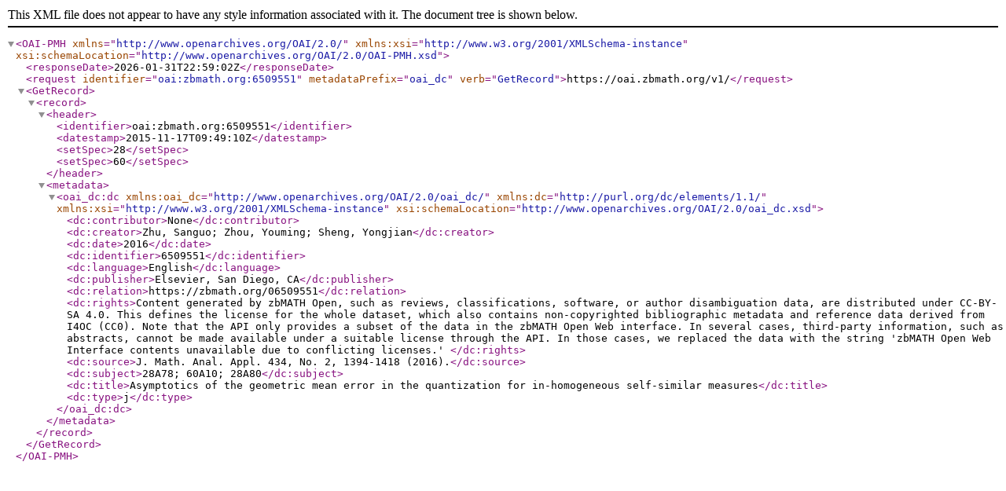

--- FILE ---
content_type: text/xml; charset=utf-8
request_url: https://oai.zbmath.org/v1/?verb=GetRecord&metadataPrefix=oai_dc&identifier=oai%3Azbmath.org%3A6509551
body_size: 1115
content:
<?xml version="1.0" encoding="utf-8"?>
<OAI-PMH xmlns="http://www.openarchives.org/OAI/2.0/" xmlns:xsi="http://www.w3.org/2001/XMLSchema-instance" xsi:schemaLocation="http://www.openarchives.org/OAI/2.0/OAI-PMH.xsd">
	<responseDate>2026-01-31T22:59:02Z</responseDate>
	<request identifier="oai:zbmath.org:6509551" metadataPrefix="oai_dc" verb="GetRecord">https://oai.zbmath.org/v1/</request>
	<GetRecord>
		<record>
			<header>
				<identifier>oai:zbmath.org:6509551</identifier>
				<datestamp>2015-11-17T09:49:10Z</datestamp>
				<setSpec>28</setSpec>
				<setSpec>60</setSpec>
			</header>
			<metadata>
				<oai_dc:dc xmlns:oai_dc="http://www.openarchives.org/OAI/2.0/oai_dc/" xmlns:dc="http://purl.org/dc/elements/1.1/" xmlns:xsi="http://www.w3.org/2001/XMLSchema-instance" xsi:schemaLocation="http://www.openarchives.org/OAI/2.0/oai_dc.xsd">
					<dc:contributor>None</dc:contributor>
					<dc:creator>Zhu, Sanguo; Zhou, Youming; Sheng, Yongjian</dc:creator>
					<dc:date>2016</dc:date>
					<dc:identifier>6509551</dc:identifier>
					<dc:language>English</dc:language>
					<dc:publisher>Elsevier, San Diego, CA</dc:publisher>
					<dc:relation>https://zbmath.org/06509551</dc:relation>
					<dc:rights>Content generated by zbMATH Open, such as reviews,
    classifications, software, or author disambiguation data,
    are distributed under CC-BY-SA 4.0. This defines the license for the
    whole dataset, which also contains non-copyrighted bibliographic
    metadata and reference data derived from I4OC (CC0). Note that the API
    only provides a subset of the data in the zbMATH Open Web interface. In
    several cases, third-party information, such as abstracts, cannot be
    made available under a suitable license through the API. In those cases,
    we replaced the data with the string 'zbMATH Open Web Interface contents
    unavailable due to conflicting licenses.' </dc:rights>
					<dc:source>J. Math. Anal. Appl. 434, No. 2, 1394-1418 (2016).</dc:source>
					<dc:subject>28A78; 60A10; 28A80</dc:subject>
					<dc:title>Asymptotics of the geometric mean error in the quantization for in-homogeneous self-similar measures</dc:title>
					<dc:type>j</dc:type>
				</oai_dc:dc>
			</metadata>
		</record>
	</GetRecord>
</OAI-PMH>
